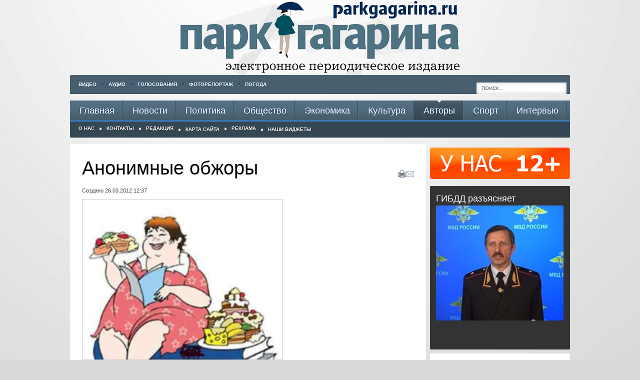

--- FILE ---
content_type: text/html; charset=utf-8
request_url: https://parkgagarina.info/avtory/natalya-apreleva/1914-2012-03-26-08-45-35.html
body_size: 18009
content:
<!DOCTYPE html>
<html xmlns:og="http://ogp.me/ns#" xmlns:fb="http://www.facebook.com/2008/fbml" lang="ru-ru">
<head>
  <meta http-equiv="X-UA-Compatible" content="chrome=1">
  <meta http-equiv="X-UA-Compatible" content="IE=9">
  <base href="/avtory/natalya-apreleva/1914-2012-03-26-08-45-35.html">
  <meta charset="utf-8">
  <meta name="keywords" content="Самара, Тольятти, Самарская область, новости, новости самары, общество, политика, политика самары, экономика, экономика самары, культура, спорт, Парк Гагарина, parkgagarina, паркгагарина.ру, паркгагарина.рф выборы, интервью, расследования, Сергей Курт-Аджиев, Екатерина Спиваковская, Роман Хахалин, Александр Покровский, Дмитрий Караулов, Нина Ванина, Юлия Илларионова, журналистика">
  <meta property="og:title" content="Анонимные обжоры">
  <meta property="og:type" content="article">
  <meta property="og:url" content="https://parkgagarina.info/avtory/natalya-apreleva/1914-2012-03-26-08-45-35.html">
  <meta property="og:site_name" content="Парк Гагарина">
  <meta name="description" content='Общественно-политический интернет-портал "Парк Гагарина" - Это новости самары, политика самары, экономика самары и спорт в самаре'>
  <title>Парк Гагарина - Анонимные обжоры</title>
  <link rel="canonical" href="https://parkgagarina.info/avtory/natalya-apreleva/1914-2012-03-26-08-45-35.html">
<link href="/templates/gk_twn2/images/favicon.ico" rel="shortcut icon" type="image/vnd.microsoft.icon">
  <link href="/component/search/?Itemid=67&catid=24&id=1914&format=opensearch" rel="search" title="Искать Парк Гагарина" type="application/opensearchdescription+xml">
  <link rel="stylesheet" href="/components/com_jcomments/tpl/default/style.css?v=21" type="text/css">
  <link rel="stylesheet" href="/plugins/content/jdvthumbs/jdvthumbs.css" type="text/css">
  <link rel="stylesheet" href="/plugins/content/jllike/js/buttons.css" type="text/css">
  <link rel="stylesheet" href="/templates/gk_twn2/css/menu.gkmenu.css" type="text/css">
  <link rel="stylesheet" href="/templates/gk_twn2/css/reset/meyer.css" type="text/css">
  <link rel="stylesheet" href="/templates/gk_twn2/css/layout.css" type="text/css">
  <link rel="stylesheet" href="/templates/gk_twn2/css/joomla.css" type="text/css">
  <link rel="stylesheet" href="/templates/gk_twn2/css/template.css" type="text/css">
  <link rel="stylesheet" href="/templates/gk_twn2/css/menu.css" type="text/css">
  <link rel="stylesheet" href="/templates/gk_twn2/css/gk.stuff.css" type="text/css">
  <link rel="stylesheet" href="/templates/gk_twn2/css/typography.style2.css" type="text/css">
  <link rel="stylesheet" href="/templates/gk_twn2/css/typography.iconset.1.css" type="text/css">
  <link rel="stylesheet" href="/templates/gk_twn2/css/style2.css" type="text/css">
  <link rel="stylesheet" href="/media/mod_jcomments_latest/css/style.css" type="text/css">
  <link rel="stylesheet" href="/modules/mod_aidanews2/css/default.css" type="text/css">
  <link rel="stylesheet" href="/modules/mod_datsogallery_ultimate/css/style-1.css" type="text/css">
  <link rel="stylesheet" href="/modules/mod_news_pro_gk4/interface/css/style.css" type="text/css">
  <link rel="stylesheet" href="/modules/mod_blog_calendar/tmpl/style.css" type="text/css">
  <link rel="stylesheet" href="/media/mod_vvisit_counter/digit_counter/led-yellow.css" type="text/css">
  <link rel="stylesheet" href="/media/mod_vvisit_counter/stats/default.css" type="text/css">
  <style type="text/css">
  .gkWrap { width: 1000px!important; }
  #gkbottombottom1 { width: 100%; }
  #gkbottombottom7 { width: 33.33%; }
  #gkbottombottom8 { width: 33.33%; }
  #gkbottombottom9 { width: 33.33%; }
  div#poll_loading_9 {
        background: url(media/system/images/mootree_loader.gif) 0% 50% no-repeat;
        width:100%;
        height:20px; 
        padding: 4px 0 0 20px; 
  }

  </style>
  <script src="/components/com_jcomments/js/jcomments-v2.3.js?v=8" type="text/javascript"></script>
  <script src="/components/com_jcomments/libraries/joomlatune/ajax.js?v=4" type="text/javascript"></script>
  <script src="/media/system/js/mootools-core.js" type="text/javascript"></script>
  <script src="/media/system/js/core.js" type="text/javascript"></script>
  <script src="/media/system/js/caption.js" type="text/javascript"></script>
  <script src="https://ajax.googleapis.com/ajax/libs/jquery/1.7.1/jquery.min.js" type="text/javascript"></script>
  <script src="/plugins/content/jllike/js/buttons.js?5" type="text/javascript"></script>
  <script src="/media/system/js/mootools-more.js" type="text/javascript"></script>
  <script src="/templates/gk_twn2/js/menu.gkmenu.js" type="text/javascript"></script>
  <script src="/templates/gk_twn2/js/gk.scripts.js" type="text/javascript"></script>
  <script src="/modules/mod_news_pro_gk4/interface/scripts/engine.js" type="text/javascript"></script>
  <script src="/modules/mod_blog_calendar/js/blog_calendar.js" type="text/javascript"></script>
  <script type="text/javascript">
  window.addEvent('load', function() {
                                new JCaption('img.caption');
                        });
  var pathbs = "https://parkgagarina.info";
  $GKMenu = { height:false, width:false, duration: 500 };
  $GK_TMPL_URL = "https://parkgagarina.info/templates/gk_twn2";
  var month=03; var year=2012; var calendar_baseurl='https://parkgagarina.info/';
  </script>
  <script type="text/javascript">
  var jqlike = jQuery.noConflict();
  </script>
  <style type="text/css">
        .vfleft{float:left;}.vfright{float:right;}.vfclear{clear:both;}.valeft{text-align:left;}.varight{text-align:right;}.vacenter{text-align:center;}
        #vvisit_counter148 .vstats_counter{margin-top: 5px;}
        #vvisit_counter148 .vrow{height:24px;}
        #vvisit_counter148 .vstats_icon{margin-right:5px;}
        #vvisit_counter148{padding:5px;}
  </style>
</head>
<body>
  <div id="gkPage" class="gkMain gkWrap">
    <div id="gkLogoWrap">
      <h1 id="gkLogo"><a href="/./"><img src="/templates/gk_twn2/images/style2/logo.png" alt="Парк Гагарина"></a></h1>
    </div>
    <div id="gkMenuWrap" class="clear">
      <div id="gkTopMenu">
        <div id="gkTopMenu1">
          <ul class="menu">
            <li class="item-80">
              <a href="/com-acepolls-polls/video.html">Видео</a>
            </li>
            <li class="item-73">
              <a href="/audio.html">Аудио</a>
            </li>
            <li class="item-74">
              <a href="/golosovaniya.html">Голосования</a>
            </li>
            <li class="item-75">
              <a href="/fotoreportazh.html">Фоторепортаж</a>
            </li>
            <li class="item-79">
              <a href="/pogoda.html">Погода</a>
            </li>
          </ul>
        </div>
        <div id="gkSearch">
          <form action="/avtory/natalya-apreleva.html" method="post">
            <div class="search">
              <input name="searchword" id="mod-search-searchword" maxlength="20" class="inputbox" type="text" size="25" value="Поиск..." onblur="if (this.value=='') this.value='Поиск...';" onfocus="if (this.value=='Поиск...') this.value='';"> <input type="hidden" name="task" value="search"> <input type="hidden" name="option" value="com_search"> <input type="hidden" name="Itemid" value="9999">
            </div>
          </form>
        </div>
      </div>
      <div id="gkMainMenu" class="clear">
        <div class="gk-menu">
          <ul class="gkmenu level0">
            <li class="first">
              <a href="/" class="first" id="menu110" title="Главная"><span class="menu-title">Главная</span></a>
            </li>
            <li>
              <a href="/novosti.html" id="menu36" title="Новости"><span class="menu-title">Новости</span></a>
            </li>
            <li>
              <a href="/politika.html" id="menu27" title="Политика"><span class="menu-title">Политика</span></a>
            </li>
            <li class="haschild">
              <a href="/obshchestvo.html" class="haschild" id="menu23" title="Общество"><span class="menu-title">Общество</span></a>
              <div class="childcontent" style="width: 200px;">
                <div class="childcontent-inner-wrap" style="width: 200px;">
                  <div class="childcontent-inner" style="width: 200px;">
                    <div class="gkcol first" style="width: 200px;">
                      <ul class="gkmenu level1">
                        <li class="first">
                          <a href="/obshchestvo/proisshestviya.html" class="first" id="menu76" title="Происшествия"><span class="menu-title">Происшествия</span></a>
                        </li>
                        <li>
                          <a href="/obshchestvo/zdorove.html" id="menu26" title="Здоровье"><span class="menu-title">Здоровье</span></a>
                        </li>
                        <li>
                          <a href="/obshchestvo/roditelskoe-sobranie.html" id="menu37" title="Родительское собрание"><span class="menu-title">Родительское собрание</span></a>
                        </li>
                        <li class="last">
                          <a href="/obshchestvo/zelen.html" class="last" id="menu35" title="Зелень"><span class="menu-title">Зелень</span></a>
                        </li>
                      </ul>
                    </div>
                  </div>
                </div>
              </div>
            </li>
            <li>
              <a href="/ekonomika.html" id="menu24" title="Экономика"><span class="menu-title">Экономика</span></a>
            </li>
            <li>
              <a href="/kultura.html" id="menu25" title="Культура"><span class="menu-title">Культура</span></a>
            </li>
            <li class="haschild active">
              <a href="/avtory.html" class="haschild active" id="menu29" title="Авторы"><span class="menu-title">Авторы</span></a>
              <div class="childcontent" style="width: 200px;">
                <div class="childcontent-inner-wrap" style="width: 200px;">
                  <div class="childcontent-inner" style="width: 200px;">
                    <div class="gkcol first" style="width: 200px;">
                      <ul class="gkmenu level1">
                        <li class="first">
                          <a href="/avtory/roman-khakhalin.html" class="first" id="menu162" title="Роман Хахалин"><span class="menu-title">Роман Хахалин</span></a>
                        </li>
                        <li>
                          <a href="/avtory/aleksandr-pokrovskij.html" id="menu38" title="Александр Покровский"><span class="menu-title">Александр Покровский</span></a>
                        </li>
                        <li>
                          <a href="/avtory/ekaterina-spivakovskaya.html" id="menu39" title="Екатерина Спиваковская"><span class="menu-title">Екатерина Спиваковская</span></a>
                        </li>
                        <li class="active">
                          <a href="/avtory/natalya-apreleva.html" class="active" id="menu67" title="Наталья Апрелева"><span class="menu-title">Наталья Апрелева</span></a>
                        </li>
                        <li>
                          <a href="/avtory/olga-putilova.html" id="menu69" title="Ольга Путилова"><span class="menu-title">Ольга Путилова</span></a>
                        </li>
                        <li class="last">
                          <a href="/avtory/viktor-dolonko.html" class="last" id="menu217" title="Виктор Долонько"><span class="menu-title">Виктор Долонько</span></a>
                        </li>
                      </ul>
                    </div>
                  </div>
                </div>
              </div>
            </li>
            <li>
              <a href="/sport.html" id="menu43" title="Спорт"><span class="menu-title">Спорт</span></a>
            </li>
            <li class="last">
              <a href="/intervyu.html" class="last" id="menu77" title="Интервью"><span class="menu-title">Интервью</span></a>
            </li>
          </ul>
        </div>
      </div>
      <div id="gkBottomMenu" class="clear">
        <div id="gkTopMenu2">
          <ul class="menu">
            <li class="item-5"><span class="separator">О нас</span></li>
            <li class="item-12"><span class="separator">Контакты</span></li>
            <li class="item-31"><span class="separator">Редакция</span></li>
            <li class="item-3">
              <a href="/site-map.html">Карта сайта</a>
            </li>
            <li class="item-78"><span class="separator">Реклама</span></li>
            <li class="item-109">
              <a href="/nashi-vidzhety.html">Наши виджеты</a>
            </li>
          </ul>
        </div>
      </div>
    </div>
    <div id="system-message-container"></div>
    <div id="mainContent" class="gkWrap clear">
      <div id="gkMain">
        <div id="gkMainBlock" class="gkMain">
          <div id="gkContent" class="gkMain gkCol gkPaddingR" style="width:72%">
            <div id="gkContentMainbody" class="gkMain gkPaddingR">
              <div id="gkComponentWrap" class="gkMain" style="width:">
                <div id="gkMainbody" class="gkMain gkMarginTBLR">
                  <div id="gkMainbodyWrap">
                    <div id="gkComponent">
                      <div class="item-page">
                        <h2><a href="/avtory/natalya-apreleva/1914-2012-03-26-08-45-35.html">Анонимные обжоры</a></h2>
                        <ul class="actions">
                          <li class="print-icon">
                            <a href="/avtory/natalya-apreleva/1914-2012-03-26-08-45-35.html?tmpl=component&print=1&layout=default&page=" title="Печать" onclick="window.open(this.href,'win2','status=no,toolbar=no,scrollbars=yes,titlebar=no,menubar=no,resizable=yes,width=640,height=480,directories=no,location=no'); return false;" rel="nofollow"><img src="/templates/gk_twn2/images/system/printButton.png" alt="Печать"></a>
                          </li>
                          <li class="email-icon">
                            <a href="/component/mailto/?tmpl=component&template=gk_twn2&link=e95fd31653eaec9a9488c2b4a35b885dba7a1770" title="E-mail" onclick="window.open(this.href,'win2','width=400,height=350,menubar=yes,resizable=yes'); return false;"><img src="/templates/gk_twn2/images/system/emailButton.png" alt="E-mail"></a>
                          </li>
                        </ul>
                        <dl class="article-info">
                          <dt class="article-info-term">Подробности</dt>
                          <dd class="create">Создано 26.03.2012 12:37</dd>
                        </dl>
                        <div class="articleContent">
                          <p style="text-align: justify;"><span style="font-size: 12pt; color: #000000;"><a href="/images/stories/binge-eating.jpg" title="Анонимные обжоры" rel="lightbox-article"><img src="/images/plg_jdvthumbs/thumb67-binge-eating-1a085afdb1f045e6bf0a571b039d1253.jpg" alt="Анонимные обжоры" class="thumb-plg"></a></span></p>
                          <p style="text-align: justify;"><span style="font-size: 14pt;"><em><span style="color: #000000;">В цитатах и монологах</span></em></span></p>
                          <p style="text-align: justify;"></p>
                          <p style="text-align: justify; margin-left: 30px;"><em><span style="font-size: 12pt; color: #000000;">Из брошюры «Подсчитайте калорийность правильно!»: «Как считать калорийность пельменей, равиоли, мантов, хинкали: взвешивается сырой продукт, по полученному весу высчитывается калорийность продукта. От полученной калорийности продукта нужно отнять 20%. Полученная цифра соответствует калорийности данных варёных продуктов».</span></em></p>
                          <p style="text-align: justify;"><span style="font-size: 12pt; color: #000000;">Неожиданно столкнулась с проблемой: известный  похудательный центр абсолютно не хочет приглашать меня на первичный прием, я звонила как пациентка, маскируя журналистку. Запишите меня на первичный прием, говорила я. Прочитала на сайте клиники про этот самый первичный прием. Якобы он – бесплатный. Мне это очень подходит, потому как откуда деньги. Девушка на линии, однако, никуда меня не записала, а повторяла, как заведенная: «оставьте номер телефона, специалист свяжется с вами и окажет предварительную консультацию». Голос ее звучал драматически, натянутой струной, а когда я уточнила насчет бесплатности первичного приема, эта струна лопнула. «Все объяснит специалист по телефону», - прошептала девушка, уже без голоса. «Мне важны невербальные связи», - роскошно парировала я, девушка озадаченно замолчала. Вероятно, оценивала мою мощь, как психической и выгодной клиентки, пришла к определенному выводу и моментально попрощалась: «найдите мотивацию», - посоветовала напоследок. Я очень верю в мотивацию.</span></p>
                          <p style="text-align: justify; margin-left: 30px;"><em><span style="font-size: 12pt; color: #800000;">Первая. Раньше все было как-то проще. Скажем, после родов я поправилась на двадцать с лишним килограммов, пришла домой и не могла натянуть ни одни джинсы, ни одну блузку не смогла застегнуть. В ужасе от того, что придется покупать новую одежду, а средств на это никаких не было и не ожидалось, я потеряла всякий аппетит и через три недели уже спокойно пользовалась своим гардеробом. Сейчас предпринимаю уже четвертую… или пятую? – не помню, какую по счету попытку похудеть под чьим-то руководством. Все это заканчивается жалким сброшенным килограммом и чудовищной последующей депрессией, когда пожираешь булки, словно кому-то назло.</span></em></p>
                          <p style="text-align: justify;"><span style="font-size: 12pt; color: #000000;">Очень верю в мотивацию. Сейчас я хочу рассказать, как женщины стремятся к самосовершенствованию. Центр похудания полон такими женщинами. Я проникаю внутрь, чувствую себя двойным агентом и смотрю во все глаза.</span></p>
                          <p style="text-align: justify; margin-left: 30px;"><span style="color: #800000;"><em><span style="font-size: 12pt;">Вторая. Почему я не могу похудеть. Мне редко задают этот вопрос, потому что это неудобно – спрашивать толстого человека, почему он толстый. Вот если бы я была худой, мы бы постоянно только и обсуждали с подругами, почему мы такие коровы, и что нужно сделать для своей красоты еще. Но я толстая, и со мной никто не говорит про лишний вес. И я никогда не была худой, и я никогда не нравилась себе в зеркале, и я всегда отворачивалась, если случалось проходить мимо витрин, где можно встретить свое отражение. Я не знаю, как может выглядеть мое лицо без вот этого обрамления из жира и нескольких подбородков – что вы отводите глаза? Я знаю, что толстая, и чуть ли не впервые могу говорить об этом.</span></em></span></p>
                          <p style="text-align: justify;"><span style="font-size: 12pt; color: #000000;">Смотрю во все глаза, я взволнована. Не вижу ни одного мужчины в клинике. Возможно, они приходят в другие дни, или выбирают другие клиники, и моя выборка недостаточно репрезентативна. Но в данный момент – никаких мужчин, и лишь симпатичный доктор с косым пробором через аккуратную стрижку. Женщины в добротно отремонтированном холле, женщины в коридорах, рядом со стойкой рецепции, некоторые действительно излишне полные. Они переговариваются, звучат выражения «питьевой режим», «фиксация», «таблица энергопотребления», «стабильная потери массы тела». Договариваются об очередной встрече члены клуба «Анонимных обжор». Какая-то милая девушка вручает мне глянцевую листовку «Подсчитайте калорийность правильно!».</span></p>
                          <p style="text-align: justify; margin-left: 30px;"><span style="color: #800000;"><em><span style="font-size: 12pt;">Третья. Да, я действительно похудела на восемнадцать килограммов. Страшно вспомнить, я появилась здесь растерзанная, на первом занятии в группе плакала. Расстались с женихом, уже и свадьба была спланирована, но вот так произошло. За первый же месяц я сбросила шесть килограммов, и уже было заметно. Когда я стала весить семьдесят пять, он снова ко мне вернулся, жених. Я так считаю, что Программа спасла мою личную жизнь. Вы так странно смотрите, прямо как моя мама. Она не пускает моего жениха на порог, и все время кричит, что он – подлец.</span></em></span></p>
                          <p style="text-align: justify;"><span style="font-size: 12pt; color: #000000;">Мне очень кстати эта листовка. По сути, она дает мне возможность опуститься на скамью и пристально изучать правила, не вызывая подозрений. Я ведь шпион, мне не перезвонил специалист, я даже контактного телефона не оставила, наболтав какую-то ерунду насчет невербального общения. Шпион возбужденно прокручивает на пальце кольцо. Некоторые излишне полные женщины очень внимательны к деталям: маникюр, броские перстни, макияж, хорошие духи. Вынимают из кокетливых сумочек зеркальца, подкрашивают губы, добавляют блеска.</span></p>
                          <p style="text-align: justify; margin-left: 30px;"><span style="color: #800000;"><em><span style="font-size: 12pt;">Четвертая. Ой, простите, у меня парик съехал… Наверное, случайно его сдвинула рукой. За двадцать лет я испробовала сотню диет, у меня больной желудок, скверные ногти и выпали почти все волосы. Посещала врача-трихолога, он мне порекомендовал принимать специальные препараты, гормональные. От них может вырасти борода и усы. Я испугалась этой бороды, и этих усов, и ничего не принимаю. Ношу парик, нарастила ногти и почти счастлива. Почему почти? Боюсь сорваться, когда снова останусь наедине с едой.</span></em></span></p>
                          <p style="text-align: justify;"><span style="color: #000000;"><span style="font-size: 12pt;">Наедине с едой – хорошее название для волнительного триллера. Некоторые излишне полные женщины не выдержали его напряжения, уже погасли, и махнули рукой. Ими руководят иные мотивации.</span></span></p>
                          <p style="text-align: justify; margin-left: 30px;"><span style="color: #800000;"><em><span style="font-size: 12pt;">Пятая. Уверяю вас, ничего не изменится. Если вы хотите спросить, зачем я сюда пришла с таким настроем, я скажу: мне за это заплатили. Ну, очень просто, моя мать зациклена на похудании, и за каждый курс я получаю определенную сумму. Мне это экономически выгодно. Разумеется, я сброшу десяток килограммов. И снова наберу. И снова окажусь здесь, если у матери еще останется желание платить.</span></em></span></p>
                          <p style="text-align: justify;"><span style="font-size: 12pt; color: #000000;">Иные мотивации тоже работают. Особым авторитетом пользуются те, кто создаст наиболее результативные. Рядом со мной присаживается красивая девушка, очень молодая. Очень толстая. Рядом с ней – пожилая дама, сухая и подтянутая, очевидная группа поддержки. «Анжелочка, - говорит она внушительно, - а вспомни те узкие джинсы цвета берлинской глазури! Представь, как ты их наденешь! Как выйдешь! Как пройдешь! Появился трепет предвкушения?». Умолкает и изучающе смотрит на девушку. Девушка тяжело вздыхает. Ее пышная грудь вздымается и опадает. «Вот то-то и оно», - удовлетворенно говорит дама.</span></p>
                          <p style="text-align: justify; margin-left: 30px;"><em><span style="font-size: 12pt; color: #800000;">Шестая. Первое время я работала над тем, чтобы попасть в шкалу напольных весов. Попала. И сразу же сорвалась, там все как-то сразу навалилось: неприятности на работе, разлад в семье. Вы будете смеяться, но в семье проблемы как раз начались из-за снижения веса. Это глупо, но муж решил, что я стараюсь ради какого-то мифического любовника. Стал меня выслеживать, бешено ревновать… Пришлось улаживать конфликт. Когда меня ознакомили с оптимальным коридором калорийности, я была шокирована. Закатила истерику, казалось немыслимым потреблять такое ничтожное количество калорий. Кричала: хотите, чтобы я сдохла?! Очень помог Дневник питания, я не знаю, как люди обходятся без него. Очень дисциплинирует. И знаете, я считаю, что Цели должны быть четко прописаны прямо на обложке! Я немного путаю – цели и задачи. Задачи не должны становится целями, а у меня - становились. Например, нормализовать давление – это задача. И покупать одежду не в магазине для толстяков – тоже задача. А нужна Цель. Тут есть девушка одна, в нашей группе, так вот она занималась альпинизмом, получила во время похода травму и за время лечения набрала тридцать пять килограммов. Она мечтает сбросить вес и вновь пойти в горы, покорить ту самую вершину, на восхождении к которой и пострадала. Вот это – настоящая Цель! Мне бы такую…</span></em></p>
                          <p style="text-align: justify;"><span style="font-size: 12pt; color: #000000;">Пожалуй, без трепета предвкушения и вправду - никуда. Мотивация, как и было сказано с самого начала. Но чу! Кто-то робко ударил в тимпан. Кажется, меня собираются выдворять с территорий. Администратор или другой специалист по связям с двойными агентами останавливается в пятидесяти сантиметрах от моей скамьи-пристанища. Юбка-карандаш безукоризненно облегает идеальные бедра. «Чем могу помочь?», - спрашивает специалист голосом мелодичным и нежным. «Я просто, - говорю, - за листовкой заходила. Могу ее взять?». Девушка кивает. «Верьте в себя, - угрожает она, - и все получится».</span></p>
                          <p style="text-align: justify; margin-left: 30px;"><em><span style="font-size: 12pt; color: #000000;">Из брошюры «Подсчитайте калорийность правильно!»: «Как считать мясные, рыбные, грибные и овощные бульоны: если в процессе приготовления мясного или рыбного бульона снимается жировая плёнка, то любой мясной бульон – 20 ккал на 100 г, рыбный бульон – 15 ккал на 100 г. Грибной или овощной бульоны – 5 ккал на 100 гр. Если в процессе приготовления плёнка не снимается, то в бульон уходит 20% от калорийности мяса, рыбы, грибов и овощей. Для определения калорийности необходимо узнать вес сырых продуктов, по полученному весу узнаётся калорийность продукта. Полученная калорийность умножается на 0,2. Далее узнаётся вес готового бульона, полученная калорийность распределяется на весь бульон».</span></em></p>
                          <p style="text-align: justify;"><span style="font-size: 12pt; color: #000000;">Я верю.</span></p>
                          <p style="text-align: right;"><em><span style="font-size: 12pt; color: #000000;">Наталья Апрелева</span></em></p>
                          <script>
                                        jqlike(document).ready(function($) {
                                                $('.like').socialButton();
                                        });
                          </script>
                          <div class="event-container">
                            <div class="likes-block">
                              <a title="FaceBook" href="/avtory/natalya-apreleva/1914-2012-03-26-08-45-35.html" class="like l-fb"><i class="l-ico"></i> <span class="l-count"></span></a> <a title="Вконтакте" href="/avtory/natalya-apreleva/1914-2012-03-26-08-45-35.html" class="like l-vk"><i class="l-ico"></i> <span class="l-count"></span></a> <a title="Twitter" href="/avtory/natalya-apreleva/1914-2012-03-26-08-45-35.html" class="like l-tw"><i class="l-ico"></i> <span class="l-count"></span></a> <a title="Одноклассники" href="/avtory/natalya-apreleva/1914-2012-03-26-08-45-35.html" class="like l-ok"><i class="l-ico"></i> <span class="l-count"></span></a> <a title="Google+" href="/avtory/natalya-apreleva/1914-2012-03-26-08-45-35.html" class="like l-gp"><i class="l-ico"></i> <span class="l-count"></span></a>
                            </div>
                          </div>
                          <div style="text-align: left;">
                            <a style="text-decoration:none; color: #c0c0c0; font-family: arial,helvetica,sans-serif; font-size: 5pt;" target="_blank" href="http://joomline.ru/rasshirenija/plugin/jllike.html">Social Like</a>
                          </div>
                        </div>
                        <ul class="pagenav">
                          <li class="pagenav-prev">
                            <a href="/avtory/natalya-apreleva/2138-2012-04-12-07-40-48.html" rel="prev">
                          </a>
</li>
                          <li class="pagenav-next">
                            <a href="/avtory/natalya-apreleva/1557-2012-02-16-07-37-23.html" rel="next">Вперёд ></a>
                          </li>
                        </ul>
                        <div id="gkSocialAPI">
                          <div class="clr"></div>
                        </div>
                        <script type="text/javascript">
                        <!--
                        var jcomments=new JComments(1914, 'com_content','/component/jcomments/');
                        jcomments.setList('comments-list');
                        //-->
                        </script>
                        <div id="jc">
                          <h4>Добавить комментарий</h4>
<a id="addcomments" href="#addcomments"></a>
                          <form id="comments-form" name="comments-form" action="javascript:void(null);">
                            <p><span><input id="comments-form-name" type="text" name="name" value="" maxlength="20" size="22" tabindex="1"> <label for="comments-form-name">Имя (обязательное)</label></span></p>
                            <p><span><input id="comments-form-email" type="text" name="email" value="" size="22" tabindex="2"> <label for="comments-form-email">E-Mail (обязательное)</label></span></p>
                            <p><span>
                            <textarea id="comments-form-comment" name="comment" cols="65" rows="8" tabindex="5"></textarea></span></p>
                            <p><span><input class="checkbox" id="comments-form-subscribe" type="checkbox" name="subscribe" value="1" tabindex="5"> <label for="comments-form-subscribe">Подписаться на уведомления о новых комментариях</label><br></span></p>
                            <p><span><br>
                            <span class="captcha" onclick="jcomments.clear('captcha');">Обновить</span><br>
                            <input class="captcha" id="comments-form-captcha" type="text" name="captcha_refid" value="" size="5" tabindex="6"><br></span></p>
                            <div id="comments-form-buttons">
                              <div class="btn" id="comments-form-send">
                                <div>
                                  <a href="#" tabindex="7" onclick="jcomments.saveComment();return false;" title="Отправить (Ctrl+Enter)">Отправить</a>
                                </div>
                              </div>
                              <div class="btn" id="comments-form-cancel" style="display:none;">
                                <div>
                                  <a href="#" tabindex="8" onclick="return false;" title="Отменить">Отменить</a>
                                </div>
                              </div>
                              <div style="clear:both;"></div>
                            </div>
                            <div>
                              <input type="hidden" name="object_id" value="1914"> <input type="hidden" name="object_group" value="com_content">
                            </div>
                          </form>
                          <script type="text/javascript">
                          <!--
                          function JCommentsInitializeForm()
                          {
                          var jcEditor = new JCommentsEditor('comments-form-comment', true);
                          jcEditor.initSmiles('https://parkgagarina.info/components/com_jcomments/images/smiles');
                          jcEditor.addSmile(':D','laugh.gif');
                          jcEditor.addSmile(':lol:','lol.gif');
                          jcEditor.addSmile(':-)','smile.gif');
                          jcEditor.addSmile(';-)','wink.gif');
                          jcEditor.addSmile('8)','cool.gif');
                          jcEditor.addSmile(':-|','normal.gif');
                          jcEditor.addSmile(':-*','whistling.gif');
                          jcEditor.addSmile(':oops:','redface.gif');
                          jcEditor.addSmile(':sad:','sad.gif');
                          jcEditor.addSmile(':cry:','cry.gif');
                          jcEditor.addSmile(':o','surprised.gif');
                          jcEditor.addSmile(':-?','confused.gif');
                          jcEditor.addSmile(':-x','sick.gif');
                          jcEditor.addSmile(':eek:','shocked.gif');
                          jcEditor.addSmile(':zzz','sleeping.gif');
                          jcEditor.addSmile(':P','tongue.gif');
                          jcEditor.addSmile(':roll:','rolleyes.gif');
                          jcEditor.addSmile(':sigh:','unsure.gif');
                          jcomments.setForm(new JCommentsForm('comments-form', jcEditor));
                          }

                          if (window.addEventListener) {window.addEventListener('load',JCommentsInitializeForm,false);}
                          else if (document.addEventListener){document.addEventListener('load',JCommentsInitializeForm,false);}
                          else if (window.attachEvent){window.attachEvent('onload',JCommentsInitializeForm);}
                          else {if (typeof window.onload=='function'){var oldload=window.onload;window.onload=function(){oldload();JCommentsInitializeForm();}} else window.onload=JCommentsInitializeForm;} 
                          //-->
                          </script>
                          <div id="comments"></div>
                          <div id="comments-footer" align="center">
                            <a href="http://www.joomlatune.ru" title="JComments" target="_blank">JComments</a>
                          </div>
                        </div>
                      </div>
                    </div>
                  </div>
                </div>
              </div>
            </div>
          </div>
          <div id="gkRight" class="gkMain gkCol" style="width:28%">
            <div id="gkRightMiddle" class="gkMain">
              <div id="gkRightLeft" class="gkMain gkCol" style="width:">
                <div class="box clear">
                  <div>
                    <div class="content">
                      <div class="custom clear">
                        <p><a href="/Ekaterina-Spivakovskaya/Knizhki-nad-kotoryimi-plachut.html"><img src="/images/stories/food/12.png" border="0" alt="" style="display: block; margin-left: auto; margin-right: auto;"></a></p>
                      </div>
                    </div>
                  </div>
                </div>
                <div class="box dark">
                  <div>
                    <div class="content">
                      <div class="nspMain nspFs100" id="nsp-nsp_102" style="width:100%;">
                        <div class="nspArts bottom" style="width:100%;">
                          <div class="nspArt" style="width:100%!important;">
                            <div style="padding:0 20px 20px 0">
                              <h4 class="nspHeader tleft fnone"><a href="/com-acepolls-polls/video/7902-gibdd-raz-yasnyaet.html" title="ГИБДД разъясняет">ГИБДД разъясняет</a></h4>
<a href="/com-acepolls-polls/video/7902-gibdd-raz-yasnyaet.html" class="nspImageWrapper tleft fleft" style="margin:0 0 0 0;"><img class="nspImage tleft fleft" src="/modules/mod_news_pro_gk4/cache/18-07-13.gibdd-vnsp_102.jpg" alt="ГИБДД разъясняет" style="width:255px;height:230px;"></a>
                              <p class="nspText tleft fleft">             </p>
                            </div>
                          </div>
                        </div>
                      </div>
                      <script type="text/javascript">
                      //<![CDATA[
                      try {$Gavick;}catch(e){$Gavick = {};};
                      $Gavick["nsp-nsp_102"] = {
                      "animation_speed": 400,
                      "animation_interval": 5000,
                      "animation_function": Fx.Transitions.Expo.easeIn,
                      "news_column": 1,
                      "news_rows": 1,
                      "links_columns_amount": 0,
                      "links_amount": 0,
                      "counter_text": '<strong>Page:<\/strong>'
                      };
                      //]]>
                      </script>
                    </div>
                  </div>
                </div>
                <div class="box">
                  <div>
                    <h3 class="header"><span>Опрос</span></h3>
                    <div class="content">
                      <div class="poll" style="border:none; padding:1px;">
                        <h4>К чему приведет массовый запрет на курение с 1 июня?</h4>
                        <div id="polldiv_9">
                          <div>
                            <div style="padding:3px;">
                              Все бросят курить - 8.9%
                            </div>
                            <div style="height:10px; padding:1px; border:1px solid #cccccc;">
                              <div style="width: 8.9%; height:10px;background:#ff0000;"></div>
                            </div>
                          </div>
                          <div>
                            <div style="padding:3px;">
                              Курильщики организуют акции протеста - 7.7%
                            </div>
                            <div style="height:10px; padding:1px; border:1px solid #cccccc;">
                              <div style="width: 7.7%; height:10px;background:#ffff99;"></div>
                            </div>
                          </div>
                          <div>
                            <div style="padding:3px;">
                              Запрет ничего не изменит - 83.4%
                            </div>
                            <div style="height:10px; padding:1px; border:1px solid #cccccc;">
                              <div style="width: 83.4%; height:10px;background:#ff00ff;"></div>
                            </div>
                          </div>
<br>
                          <b>Результаты</b>: 664
                          <div id="mod_poll_messages_9" style="margin:5px;">
                            Голосование на этот опрос закончилось в: 01 Июль 2013 - 10:49
                          </div>
                        </div>
                        <div id="poll_links" style="padding-top:5px;">
                          <a class="poll_result_link" href="/golosovaniya/9-k-chemu-privedet-massovyj-zapret-na-kurenie-s-1-iyunya.html">Показать »</a><br>
                          <a class="poll_result_link" target="_blank" href="/novosti/7132-gde-s-zavtrashnego-dnya-nelzya-budet-kurit.html">Читать статью >></a>
                        </div>
                      </div>
                    </div>
                  </div>
                </div>
                <div class="box">
                  <div>
                    <div class="content">
                      <div id="calendar-101">
                        <table id="tableCalendar-101" class="blogCalendar">
                          <tr>
                            <td align="center" class="blogCalendarHeader headerArrow">
                              <a class="headerArrow" id="prevYear-101" href="/component/blog_calendar/?modid=101&Itemid=month=03&year=2011">
                            </a>
</td>
                            <td align="center" class="blogCalendarHeader headerArrow">
                              <a class="headerArrow" id="prevMonth-101" href="/component/blog_calendar/?modid=101&Itemid=month=2&year=2012">
                            </a>
</td>
                            <td align="center" class="blogCalendarHeader headerDate" colspan="3">
                              <a class="headerDate" href="/component/blog_calendar/?year=2012&month=03&modid=101">Март 2012</a>
                            </td>
                            <td align="center" class="blogCalendarHeader headerArrow">
                              <a class="headerArrow" id="nextMonth-101" href="/component/blog_calendar/?modid=101&Itemid=month=4&year=2012">></a>
                            </td>
                            <td align="center" class="blogCalendarHeader headerArrow">
                              <a class="headerArrow" id="nextYear-101" href="/component/blog_calendar/?modid=101&Itemid=month=03&year=2013">>></a>
                            </td>
                          </tr>
                          <tr>
                            <td class="dayName">Пн</td>
                            <td class="dayName">Вт</td>
                            <td class="dayName">Ср</td>
                            <td class="dayName">Чт</td>
                            <td class="dayName">Пт</td>
                            <td class="dayName">Сб</td>
                            <td class="dayName">Вс</td>
                          </tr>
                          <tr>
                            <td class="blogCalendarDay blogCalendarDayEmpty"> </td>
                            <td class="blogCalendarDay blogCalendarDayEmpty"> </td>
                            <td class="blogCalendarDay blogCalendarDayEmpty"> </td>
                            <td class="blogCalendarDay">
                              <a class="blogCalendarDay" href="/component/blog_calendar/?year=2012&month=03&day=01&modid=101" title="3 статьи в этот день">1</a>
                            </td>
                            <td class="blogCalendarDay">
                              <a class="blogCalendarDay" href="/component/blog_calendar/?year=2012&month=03&day=02&modid=101" title="2 статьи в этот день">2</a>
                            </td>
                            <td class="blogCalendarDay">3</td>
                            <td class="blogCalendarDay">4</td>
                          </tr>
                          <tr>
                            <td class="blogCalendarDay">
                              <a class="blogCalendarDay" href="/component/blog_calendar/?year=2012&month=03&day=05&modid=101" title="3 статьи в этот день">5</a>
                            </td>
                            <td class="blogCalendarDay">
                              <a class="blogCalendarDay" href="/component/blog_calendar/?year=2012&month=03&day=06&modid=101" title="2 статьи в этот день">6</a>
                            </td>
                            <td class="blogCalendarDay">7</td>
                            <td class="blogCalendarDay">8</td>
                            <td class="blogCalendarDay">9</td>
                            <td class="blogCalendarDay">10</td>
                            <td class="blogCalendarDay">
                              <a class="blogCalendarDay" href="/component/blog_calendar/?year=2012&month=03&day=11&modid=101" title="1 статья в этот день">11</a>
                            </td>
                          </tr>
                          <tr>
                            <td class="blogCalendarDay">
                              <a class="blogCalendarDay" href="/component/blog_calendar/?year=2012&month=03&day=12&modid=101" title="3 статьи в этот день">12</a>
                            </td>
                            <td class="blogCalendarDay">
                              <a class="blogCalendarDay" href="/component/blog_calendar/?year=2012&month=03&day=13&modid=101" title="4 статьи в этот день">13</a>
                            </td>
                            <td class="blogCalendarDay">
                              <a class="blogCalendarDay" href="/component/blog_calendar/?year=2012&month=03&day=14&modid=101" title="1 статья в этот день">14</a>
                            </td>
                            <td class="blogCalendarDay">15</td>
                            <td class="blogCalendarDay">
                              <a class="blogCalendarDay" href="/component/blog_calendar/?year=2012&month=03&day=16&modid=101" title="1 статья в этот день">16</a>
                            </td>
                            <td class="blogCalendarDay">17</td>
                            <td class="blogCalendarDay">18</td>
                          </tr>
                          <tr>
                            <td class="blogCalendarDay">19</td>
                            <td class="blogCalendarDay">20</td>
                            <td class="blogCalendarDay">21</td>
                            <td class="blogCalendarDay">
                              <a class="blogCalendarDay" href="/component/blog_calendar/?year=2012&month=03&day=22&modid=101" title="1 статья в этот день">22</a>
                            </td>
                            <td class="blogCalendarDay">
                              <a class="blogCalendarDay" href="/component/blog_calendar/?year=2012&month=03&day=23&modid=101" title="1 статья в этот день">23</a>
                            </td>
                            <td class="blogCalendarDay">24</td>
                            <td class="blogCalendarDay">25</td>
                          </tr>
                          <tr>
                            <td class="highlight blogCalendarDay blogCalendarToday blogCalendarTodayLink" style="background-color:">
                              <a class="blogCalendarToday" href="/component/blog_calendar/?year=2012&month=03&day=26&modid=101" title="12 статей в этот день">26</a>
                            </td>
                            <td class="blogCalendarDay">
                              <a class="blogCalendarDay" href="/component/blog_calendar/?year=2012&month=03&day=27&modid=101" title="12 статей в этот день">27</a>
                            </td>
                            <td class="blogCalendarDay">
                              <a class="blogCalendarDay" href="/component/blog_calendar/?year=2012&month=03&day=28&modid=101" title="11 статей в этот день">28</a>
                            </td>
                            <td class="blogCalendarDay">
                              <a class="blogCalendarDay" href="/component/blog_calendar/?year=2012&month=03&day=29&modid=101" title="6 статей в этот день">29</a>
                            </td>
                            <td class="blogCalendarDay">
                              <a class="blogCalendarDay" href="/component/blog_calendar/?year=2012&month=03&day=30&modid=101" title="2 статьи в этот день">30</a>
                            </td>
                            <td class="blogCalendarDay">
                              <a class="blogCalendarDay" href="/component/blog_calendar/?year=2012&month=03&day=31&modid=101" title="1 статья в этот день">31</a>
                            </td>
                            <td class="blogCalendarDay blogCalendarDayEmpty"> </td>
                          </tr>
                        </table>
                      </div>
                      <div id="ArticleList"></div>
                    </div>
                  </div>
                </div>
                <div class="box color">
                  <div>
                    <h3 class="header"><span>Будь на связи</span></h3>
                    <div class="content">
                      <div class="custom color">
                        <p><a href="/component/sdrsssyndicator/?feed_id=5&format=raw" title="Подпишись на RSS ленту новостей "><img src="/images/stories/food/rss_mini.png" border="0" alt="" style="margin: 3px;"></a><a href="https://www.facebook.com/pages/%D0%9F%D0%B0%D1%80%D0%BA-%D0%93%D0%B0%D0%B3%D0%B0%D1%80%D0%B8%D0%BD%D0%B0/104686029646302" target="_blank"><img src="/images/stories/food/f_mini.png" border="0" alt="" style="margin: 3px;"></a><a href="https://twitter.com/ParkGagarina" target="_blank"><img src="/images/stories/food/tvitter_mini.png" border="0" alt="" style="margin: 3px;"></a> 
                        <script type="text/javascript">


                        <!--
                        var prefix = 'ma' + 'il' + 'to';
                        var path = 'hr' + 'ef' + '=';
                        var addy39419 = 'parkgaga' + '@';
                        addy39419 = addy39419 + 'yandex' + '.' + 'ru';
                        var addy_text39419 = '<img src="/images/stories/food/mail_mini.png" border="0" alt="" style="margin: 3px;" />';
                        document.write('<a ' + path + '\'' + prefix + ':' + addy39419 + '\'>');
                        document.write(addy_text39419);
                        document.write('<\/a>');
                        //-->\n 
                        </script> 
                        <script type="text/javascript">


                        <!--
                        document.write('<span style=\'display: none;\'>');
                        //-->
                        </script>Этот адрес электронной почты защищен от спам-ботов. У вас должен быть включен JavaScript для просмотра. 
                        <script type="text/javascript">


                        <!--
                        document.write('</');
                        document.write('span>');
                        //-->
                        </script><a href="http://vk.com/park_gagarina" target="_blank"><img src="/images/stories/food/kontakt_mini.png" border="0" alt="" style="margin: 3px;"></a></p>
                      </div>
                    </div>
                  </div>
                </div>
                <div class="box color">
                  <div>
                    <h3 class="header"><span>Нас прочитали -</span></h3>
                    <div class="content">
                      <div id="vvisit_counter148" class="vvisit_counter color vacenter">
                        <div class="vdigit_counter">
                          <span class="vdigit-0" title="Vinaora Visitors Counter">0</span><span class="vdigit-0" title="Vinaora Visitors Counter">0</span><span class="vdigit-9" title="Vinaora Visitors Counter">9</span><span class="vdigit-1" title="Vinaora Visitors Counter">1</span><span class="vdigit-3" title="Vinaora Visitors Counter">3</span><span class="vdigit-0" title="Vinaora Visitors Counter">0</span><span class="vdigit-2" title="Vinaora Visitors Counter">2</span><span class="vdigit-4" title="Vinaora Visitors Counter">4</span>
                        </div>
                        <div class="vstats_counter">
                          <div class="vstats_icon vfleft varight">
                            <div class="vrow vstats-vtoday" title="2013-08-30"></div>
                            <div class="vfclear"></div>
                            <div class="vrow vstats-vyesterday" title="2013-08-29"></div>
                            <div class="vfclear"></div>
                            <div class="vrow vstats-vxweek" title="2013-08-26"></div>
                            <div class="vfclear"></div>
                            <div class="vrow vstats-vlweek" title="2013-08-19"></div>
                            <div class="vfclear"></div>
                            <div class="vrow vstats-vxmonth" title="2013-08-01"></div>
                            <div class="vfclear"></div>
                            <div class="vrow vstats-vlmonth" title="2013-07-01"></div>
                            <div class="vfclear"></div>
                            <div class="vrow vstats-vall" title=""></div>
                            <div class="vfclear"></div>
                          </div>
                          <div class="vstats_title vfleft valeft">
                            <div class="vrow" title="">
                              За сегодня
                            </div>
                            <div class="vfclear"></div>
                            <div class="vrow" title="">
                              Вчера
                            </div>
                            <div class="vfclear"></div>
                            <div class="vrow" title="">
                              На этой неделе
                            </div>
                            <div class="vfclear"></div>
                            <div class="vrow" title="">
                              На прошлой неделе
                            </div>
                            <div class="vfclear"></div>
                            <div class="vrow" title="">
                              В этом месяце
                            </div>
                            <div class="vfclear"></div>
                            <div class="vrow" title="">
                              В прошлом месяце
                            </div>
                            <div class="vfclear"></div>
                            <div class="vrow" title="">
                              Всего
                            </div>
                            <div class="vfclear"></div>
                          </div>
                          <div class="vstats_number varight">
                            <div class="vrow" title="">
                              1076
                            </div>
                            <div class="vrow" title="">
                              4959
                            </div>
                            <div class="vrow" title="">
                              7940
                            </div>
                            <div class="vrow" title="">
                              0
                            </div>
                            <div class="vrow" title="">
                              7940
                            </div>
                            <div class="vrow" title="">
                              0
                            </div>
                            <div class="vrow" title="">
                              913024
                            </div>
                          </div>
                          <div class="vfclear"></div>
                        </div>
                        <hr style="margin-bottom: 5px;">
                        <div style="margin-bottom: 5px;">
                          Ваш IP: 207.241.237.220
                        </div>
                        <div>
                          Время: 2013-08-30 07:33:15
                        </div>
                        <div style="margin-top:5px;">
                          <a href="http://vinaora.com/" title="Vinaora Visitors Counter" target="_blank">Visitors Counter</a>
                        </div>
                      </div>
                    </div>
                  </div>
                </div>
              </div>
            </div>
          </div>
        </div>
      </div>
    </div>
  </div>
  <div id="gkBottomWrap" class="gkWrap clear">
    <div id="gkMiddleNav1" class="gkWrap">
      <ul class="menu">
        <li class="item-110">
          <a href="/">Главная</a>
        </li>
        <li class="item-36">
          <a href="/novosti.html">Новости</a>
        </li>
        <li class="item-27">
          <a href="/politika.html">Политика</a>
        </li>
        <li class="item-23 parent">
          <a href="/obshchestvo.html">Общество</a>
        </li>
        <li class="item-24">
          <a href="/ekonomika.html">Экономика</a>
        </li>
        <li class="item-25">
          <a href="/kultura.html">Культура</a>
        </li>
        <li class="item-29 active parent">
          <a href="/avtory.html">Авторы</a>
        </li>
        <li class="item-43">
          <a href="/sport.html">Спорт</a>
        </li>
        <li class="item-77">
          <a href="/intervyu.html">Интервью</a>
        </li>
      </ul>
    </div>
    <div id="gkBottom1" class="gkWrap">
      <div id="gkbottombottom1" class="gkCol gkColFull">
        <div>
          <div class="box">
            <div>
              <h3 class="header"><span>Фоторепортаж</span></h3>
              <div class="content">
                ﻿﻿
                <div class="dgu_hor1">
                  <a href="/fotoreportazh/view-photo/22/187.html"><img src="/cache/datsogallery_catid-22_145x100_16x9/FD0F0863E21F-4.jpg" width="145" height="82" class="dgu_img1" alt="Парад Победы 8"></a>
                  <div style="text-align:center">
                    <a href="/fotoreportazh/view-album/22.html" title="Парад Победы"><strong>Парад Победы</strong></a><br>
                  </div>
                </div>
                <div class="dgu_hor1">
                  <a href="/fotoreportazh/view-photo/22/184.html"><img src="/cache/datsogallery_catid-22_145x100_16x9/4D1A9F12639B-4.jpg" width="145" height="82" class="dgu_img1" alt="Парад Победы 5"></a>
                  <div style="text-align:center">
                    <a href="/fotoreportazh/view-album/22.html" title="Парад Победы"><strong>Парад Победы</strong></a><br>
                  </div>
                </div>
                <div class="dgu_hor1">
                  <a href="/fotoreportazh/view-photo/22/190.html"><img src="/cache/datsogallery_catid-22_145x100_16x9/D9DFE1481101-4.jpg" width="145" height="82" class="dgu_img1" alt="Парад Победы 11"></a>
                  <div style="text-align:center">
                    <a href="/fotoreportazh/view-album/22.html" title="Парад Победы"><strong>Парад Победы</strong></a><br>
                  </div>
                </div>
                <div class="dgu_hor1">
                  <a href="/fotoreportazh/view-photo/22/181.html"><img src="/cache/datsogallery_catid-22_145x100_16x9/C0CED43C5C53-4.jpg" width="145" height="82" class="dgu_img1" alt="Парад Победы 2"></a>
                  <div style="text-align:center">
                    <a href="/fotoreportazh/view-album/22.html" title="Парад Победы"><strong>Парад Победы</strong></a><br>
                  </div>
                </div>
                <div class="dgu_hor1">
                  <a href="/fotoreportazh/view-photo/22/189.html"><img src="/cache/datsogallery_catid-22_145x100_16x9/D28DA3FAB167-4.jpg" width="145" height="82" class="dgu_img1" alt="Парад Победы 10"></a>
                  <div style="text-align:center">
                    <a href="/fotoreportazh/view-album/22.html" title="Парад Победы"><strong>Парад Победы</strong></a><br>
                  </div>
                </div>
                <div class="dgu_hor1">
                  <a href="/fotoreportazh/view-photo/22/180.html"><img src="/cache/datsogallery_catid-22_145x100_16x9/2C4FFDBCD4E7-4.jpg" width="145" height="82" class="dgu_img1" alt="Парад Победы"></a>
                  <div style="text-align:center">
                    <a href="/fotoreportazh/view-album/22.html" title="Парад Победы"><strong>Парад Победы</strong></a><br>
                  </div>
                </div>
                <div style="clear:both;"></div>
              </div>
            </div>
          </div>
        </div>
      </div>
    </div>
    <div id="gkMiddleNav2" class="gkWrap">
      <ul class="menu">
        <li class="item-80">
          <a href="/com-acepolls-polls/video.html">Видео</a>
        </li>
        <li class="item-73">
          <a href="/audio.html">Аудио</a>
        </li>
        <li class="item-74">
          <a href="/golosovaniya.html">Голосования</a>
        </li>
        <li class="item-75">
          <a href="/fotoreportazh.html">Фоторепортаж</a>
        </li>
        <li class="item-79">
          <a href="/pogoda.html">Погода</a>
        </li>
      </ul>
    </div>
    <div id="gkBottom2" class="gkWrap">
      <div id="gkbottombottom7" class="gkCol gkColLeft">
        <div>
          <div class="box color">
            <div>
              <h3 class="header"><span>Популярное</span></h3>
              <div class="content">
                <div class="aidanews2 color" style="clear: both;">
                  <div class="aidanews2_art aidacat_17 odd first" style="clear: both;">
                    <div class="aidanews2_positions">
                      <div class="aidanews2_head" style="clear: both;">
                        <h1 class="aidanews2_title"><a href="/novosti/3576-2012-08-07-05-02-44.html">Заместитель руководителя СКР по Тольятти уволен за пьяное видео</a></h1>
                      </div>
                      <div class="aidanews2_top" style="clear: both;">
                        <div class="aidanews2_topL">
                          <span class="aidanews2_date">08:Авг - 07.08.12</span>
                        </div>
                        <div class="aidanews2_topR">
                          <span class="aidanews2_hits">15397</span><span class="aidanews2_comments">3</span>
                        </div>
                        <div style="clear: both; width: 100%; padding: 0;"></div>
                      </div>
                      <div class="aidanews2_main" style="clear: both;">
                        <div class="aidanews2_mainC">
                          <span class="aidanews2_text">Из следственного комитета уволен замруководителя СКР  по Тольятти Виктор Паникар. В  сети появилось видео, на котором Паникар в состоянии опьянения не...</span>
                        </div>
                      </div>
                      <div class="aidanews2_bot" style="clear: both;">
                        <div class="aidanews2_botL">
                          <a href="/novosti/3576-2012-08-07-05-02-44.html" class="readon"><span class="aidanews2_readmore">Подробнее...</span></a>
                        </div>
                      </div>
                    </div>
                    <div class="aidanews2_line" style="clear: both; padding: 0;"></div>
                  </div>
                  <div class="aidanews2_art aidacat_7 even" style="clear: both;">
                    <div class="aidanews2_positions">
                      <div class="aidanews2_head" style="clear: both;">
                        <h1 class="aidanews2_title"><a href="/obshchestvo/528-2011-11-16-19-30-54.html">Германо-российский Социальный форум раздвигает границы</a></h1>
                      </div>
                      <div class="aidanews2_top" style="clear: both;">
                        <div class="aidanews2_topL">
                          <span class="aidanews2_date">22:Нояб - 16.11.11</span>
                        </div>
                        <div class="aidanews2_topR">
                          <span class="aidanews2_hits">12447</span><span class="aidanews2_comments">0</span>
                        </div>
                        <div style="clear: both; width: 100%; padding: 0;"></div>
                      </div>
                      <div class="aidanews2_main" style="clear: both;">
                        <div class="aidanews2_mainC">
                          <a class="aidanews2_img1" href="/obshchestvo/528-2011-11-16-19-30-54.html"><img src="/cache/mod_aidanews2/thumbs/528-2011-11-16-19-30-54-1-first.jpg" width="72" height="43" alt="2011-11-16-19-30-54"></a> <span class="aidanews2_text">В Самаре начал работу двухдневный организационный семинар в рамках германо-российского Социального форума «Петербургский...</span>
                        </div>
                      </div>
                      <div class="aidanews2_bot" style="clear: both;">
                        <div class="aidanews2_botL">
                          <a href="/obshchestvo/528-2011-11-16-19-30-54.html" class="readon"><span class="aidanews2_readmore">Подробнее...</span></a>
                        </div>
                      </div>
                    </div>
                    <div class="aidanews2_line" style="clear: both; padding: 0;"></div>
                  </div>
                  <div class="aidanews2_art aidacat_17 odd last" style="clear: both;">
                    <div class="aidanews2_positions">
                      <div class="aidanews2_head" style="clear: both;">
                        <h1 class="aidanews2_title"><a href="/novosti/4028-2012-09-18-11-48-26.html">Минздрав обещает провести административное расследование в областном кардиологическом диспансере</a></h1>
                      </div>
                      <div class="aidanews2_top" style="clear: both;">
                        <div class="aidanews2_topL">
                          <span class="aidanews2_date">15:Сен - 18.09.12</span>
                        </div>
                        <div class="aidanews2_topR">
                          <span class="aidanews2_hits">5324</span><span class="aidanews2_comments">22</span>
                        </div>
                        <div style="clear: both; width: 100%; padding: 0;"></div>
                      </div>
                      <div class="aidanews2_main" style="clear: both;">
                        <div class="aidanews2_mainC">
                          <span class="aidanews2_text">  Министерство здравоохранения  области намерено провести административное расследование в Самарском областном клиническом...</span>
                        </div>
                      </div>
                      <div class="aidanews2_bot" style="clear: both;">
                        <div class="aidanews2_botL">
                          <a href="/novosti/4028-2012-09-18-11-48-26.html" class="readon"><span class="aidanews2_readmore">Подробнее...</span></a>
                        </div>
                      </div>
                    </div>
                    <div class="aidanews2_line" style="clear: both; padding: 0;"></div>
                  </div>
                </div>
                <div style="clear: both;"></div>
              </div>
            </div>
          </div>
        </div>
      </div>
      <div id="gkbottombottom8" class="gkCol gkColCenter">
        <div>
          <div class="box color">
            <div>
              <h3 class="header"><span>Последние</span></h3>
              <div class="content">
                <div class="aidanews2 color" style="clear: both;">
                  <div class="aidanews2_art aidacat_17 odd first" style="clear: both;">
                    <div class="aidanews2_positions">
                      <div class="aidanews2_top" style="clear: both;">
                        <div class="aidanews2_topL">
                          <h1 class="aidanews2_title"><a href="/novosti/8398-prokuratura-nalogoviki-na-elektroshchite-nichego-ne-narushili.html">Прокуратура: налоговики на «Электрощите» ничего не нарушили</a></h1>
                        </div>
                        <div class="aidanews2_topR">
                          <span class="aidanews2_date">17:40 - 29.08.13</span>
                        </div>
                        <div style="clear: both; width: 100%; padding: 0;"></div>
                      </div>
                    </div>
                    <div class="aidanews2_line" style="clear: both; padding: 0;"></div>
                  </div>
                  <div class="aidanews2_art aidacat_17 even" style="clear: both;">
                    <div class="aidanews2_positions">
                      <div class="aidanews2_top" style="clear: both;">
                        <div class="aidanews2_topL">
                          <h1 class="aidanews2_title"><a href="/novosti/8396-na-zavodskom-shosse-v-samare-vremenno-perekroyut-dvizhenie.html">На Заводском шоссе  временно перекроют движение</a></h1>
                        </div>
                        <div class="aidanews2_topR">
                          <span class="aidanews2_date">16:58 - 29.08.13</span>
                        </div>
                        <div style="clear: both; width: 100%; padding: 0;"></div>
                      </div>
                    </div>
                    <div class="aidanews2_line" style="clear: both; padding: 0;"></div>
                  </div>
                  <div class="aidanews2_art aidacat_17 odd" style="clear: both;">
                    <div class="aidanews2_positions">
                      <div class="aidanews2_top" style="clear: both;">
                        <div class="aidanews2_topL">
                          <h1 class="aidanews2_title"><a href="/novosti/8397-profsoyuz-avtovaza-budet-protestovat.html">Профсоюз «АвтоВАЗа» будет протестовать</a></h1>
                        </div>
                        <div class="aidanews2_topR">
                          <span class="aidanews2_date">16:57 - 29.08.13</span>
                        </div>
                        <div style="clear: both; width: 100%; padding: 0;"></div>
                      </div>
                    </div>
                    <div class="aidanews2_line" style="clear: both; padding: 0;"></div>
                  </div>
                  <div class="aidanews2_art aidacat_17 even" style="clear: both;">
                    <div class="aidanews2_positions">
                      <div class="aidanews2_top" style="clear: both;">
                        <div class="aidanews2_topL">
                          <h1 class="aidanews2_title"><a href="/novosti/8395-vaz-ne-izbavilsya-ot-kontrolya-fas.html">ВАЗ не избавился от контроля ФАС</a></h1>
                        </div>
                        <div class="aidanews2_topR">
                          <span class="aidanews2_date">16:25 - 29.08.13</span>
                        </div>
                        <div style="clear: both; width: 100%; padding: 0;"></div>
                      </div>
                    </div>
                    <div class="aidanews2_line" style="clear: both; padding: 0;"></div>
                  </div>
                  <div class="aidanews2_art aidacat_17 odd" style="clear: both;">
                    <div class="aidanews2_positions">
                      <div class="aidanews2_top" style="clear: both;">
                        <div class="aidanews2_topL">
                          <h1 class="aidanews2_title"><a href="/novosti/8394-1770-detej-iz-samarskoj-oblasti-etim-letom-prinyal-chernomorets.html">1770 детей из  области этим летом принял «Черноморец»</a></h1>
                        </div>
                        <div class="aidanews2_topR">
                          <span class="aidanews2_date">16:07 - 29.08.13</span>
                        </div>
                        <div style="clear: both; width: 100%; padding: 0;"></div>
                      </div>
                    </div>
                    <div class="aidanews2_line" style="clear: both; padding: 0;"></div>
                  </div>
                  <div class="aidanews2_art aidacat_11 even" style="clear: both;">
                    <div class="aidanews2_positions">
                      <div class="aidanews2_top" style="clear: both;">
                        <div class="aidanews2_topL">
                          <h1 class="aidanews2_title"><a href="/politika/8393-v-ozhidanii-bunta.html">В ожидании бунта?</a></h1>
                        </div>
                        <div class="aidanews2_topR">
                          <span class="aidanews2_date">15:53 - 29.08.13</span>
                        </div>
                        <div style="clear: both; width: 100%; padding: 0;"></div>
                      </div>
                    </div>
                    <div class="aidanews2_line" style="clear: both; padding: 0;"></div>
                  </div>
                  <div class="aidanews2_art aidacat_17 odd" style="clear: both;">
                    <div class="aidanews2_positions">
                      <div class="aidanews2_top" style="clear: both;">
                        <div class="aidanews2_topL">
                          <h1 class="aidanews2_title"><a href="/novosti/8392-glavnym-trenerom-krylev-sovetov-stanet-aleksandr-tsygankov.html">Главным тренером «Крыльев Советов» станет Александр Цыганков</a></h1>
                        </div>
                        <div class="aidanews2_topR">
                          <span class="aidanews2_date">14:56 - 29.08.13</span>
                        </div>
                        <div style="clear: both; width: 100%; padding: 0;"></div>
                      </div>
                    </div>
                    <div class="aidanews2_line" style="clear: both; padding: 0;"></div>
                  </div>
                  <div class="aidanews2_art aidacat_17 even last" style="clear: both;">
                    <div class="aidanews2_positions">
                      <div class="aidanews2_top" style="clear: both;">
                        <div class="aidanews2_topL">
                          <h1 class="aidanews2_title"><a href="/novosti/8391-32-milliona-rublej-poluchili-samarskie-nko.html">32 миллиона рублей получили самарские НКО</a></h1>
                        </div>
                        <div class="aidanews2_topR">
                          <span class="aidanews2_date">14:49 - 29.08.13</span>
                        </div>
                        <div style="clear: both; width: 100%; padding: 0;"></div>
                      </div>
                    </div>
                    <div class="aidanews2_line" style="clear: both; padding: 0;"></div>
                  </div>
                </div>
                <div style="clear: both;"></div>
              </div>
            </div>
          </div>
        </div>
      </div>
      <div id="gkbottombottom9" class="gkCol gkColRight">
        <div>
          <div class="box">
            <div>
              <h3 class="header"><span>Новые комментарии</span></h3>
              <div class="content">
                <ul class="jcomments-latest">
                  <li>
                    <h5><a href="/novosti/8340-v-samarskoj-oblasti-zakonchilis-zagranpasporta-starogo-obraztsa.html">В  области закончились загранпаспорта старого образца</a></h5>
                    <ul>
                      <li>
                        <div class="comment rounded">
                          <div>
                            как бы загранпаспорта нового образца тоже не закончились ;-)
                          </div>
                        </div>
                      </li>
                    </ul>
                  </li>
                  <li>
                    <h5><a href="/novosti/8362-velichina-prozhitochnogo-minimuma-pensionera-5941-rubl.html">Величина прожиточного минимума пенсионера — 5941 рубль</a></h5>
                    <ul>
                      <li>
                        <div class="comment rounded">
                          <div>
                            ПРЕДЛАГАЮ, ВСЕМ ПЕНСИНЕРАМ - ГОССЛУЖАЩИМ ПЛАТИТЬ ПЕНСИЮ В РАЗМЕРЕ 15 ТЫС. РУБ.
                          </div>
                        </div>
                      </li>
                    </ul>
                  </li>
                  <li>
                    <h5><a href="/avtory/viktor-dolonko/8345-mogushchestvo-rossii-budet-prirastat-sibiryu.html">Могущество России будет прирастать Сибирью</a></h5>
                    <ul>
                      <li>
                        <div class="comment rounded">
                          <div>
                            Очередной непонятный выкрик...
                          </div>
                        </div>
                      </li>
                    </ul>
                  </li>
                  <li>
                    <h5><a href="/kultura/8333-perekhod-v-drevnij-mir.html">Переход в «Древний мир»</a></h5>
                    <ul>
                      <li>
                        <div class="comment rounded">
                          <div>
                            Очень хороший,добротн ый репортаж!От лица клуба исторического фехтования "Стальное ...
                          </div>
                        </div>
                      </li>
                    </ul>
                  </li>
                  <li>
                    <h5><a href="/avtory/natalya-apreleva/8324-syzran-gorod-illyuzij-reportazh-s-predisloviem.html">Сызрань, город иллюзий. Репортаж с предисловием</a></h5>
                    <ul>
                      <li>
                        <div class="comment rounded">
                          <div>
                            А в каком месте отштукатурена башня сызранского кремля? Да ещё и грубо
                          </div>
                        </div>
                      </li>
                    </ul>
                  </li>
                </ul>
              </div>
            </div>
          </div>
        </div>
      </div>
    </div>
  </div>
  <div id="gkFooter" class="gkWrap">
    <div id="gkFooterWrap">
      <div id="gkCopyrights">
        <div id="gkFooterNav">
          <ul class="menu">
            <li class="item-5"><span class="separator">О нас</span></li>
            <li class="item-12"><span class="separator">Контакты</span></li>
            <li class="item-31"><span class="separator">Редакция</span></li>
            <li class="item-3">
              <a href="/site-map.html">Карта сайта</a>
            </li>
            <li class="item-78"><span class="separator">Реклама</span></li>
            <li class="item-109">
              <a href="/nashi-vidzhety.html">Наши виджеты</a>
            </li>
          </ul>
        </div>
<span>АНО "Издательство Парк Гагарина" | Свид. Роскомнадзора Эл № ФС77-47348 от 17.11.2011 | <a href="/cdn-cgi/l/email-protection" class="__cf_email__" data-cfemail="067667746d61676167467f676862637e287473">[email&#160;protected]</a> | т.(846) 242 45 42</span>
      </div>
    </div>
    <div id="gkFrameworkLogo">
      Framework logo
    </div>
  </div>
  <script data-cfasync="false" src="/cdn-cgi/scripts/5c5dd728/cloudflare-static/email-decode.min.js"></script><script type="text/javascript">

  try { var yaCounter14651671 = new Ya.Metrika({id:14651671,
          trackLinks:true});
  } catch(e) { }
  </script> <noscript>
  <div></div>
</noscript>
  <div class="content"></div>
<script defer src="https://static.cloudflareinsights.com/beacon.min.js/vcd15cbe7772f49c399c6a5babf22c1241717689176015" integrity="sha512-ZpsOmlRQV6y907TI0dKBHq9Md29nnaEIPlkf84rnaERnq6zvWvPUqr2ft8M1aS28oN72PdrCzSjY4U6VaAw1EQ==" data-cf-beacon='{"version":"2024.11.0","token":"172101b8480c4a4fb9b580403644c363","r":1,"server_timing":{"name":{"cfCacheStatus":true,"cfEdge":true,"cfExtPri":true,"cfL4":true,"cfOrigin":true,"cfSpeedBrain":true},"location_startswith":null}}' crossorigin="anonymous"></script>
</body>
</html>


--- FILE ---
content_type: text/css;charset=UTF-8
request_url: https://parkgagarina.info/templates/gk_twn2/css/typography.iconset.1.css
body_size: 368
content:
/*
#------------------------------------------------------------------------
# The World News II - July 2011 template (for Joomla 1.6/1.7)
#
# Copyright (C) 2007-2011 Gavick.com. All Rights Reserved.
# License: Copyrighted Commercial Software
# Website: http://www.gavick.com
# Support: support@gavick.com 
*/

.gkAudio { background:transparent url('../images/icons/audio.gif') no-repeat left top }
.gkCreditcard { background:transparent url('../images/icons/credit.gif') no-repeat left top }
.gkFeed { background:transparent url('../images/icons/feed.gif') no-repeat left top }
.gkHelp { background:transparent url('../images/icons/help.gif') no-repeat left top }
.gkWebcam { background:transparent url('../images/icons/webcam.gif') no-repeat left top }
.gkImages { background:transparent url('../images/icons/images.png') no-repeat left top }
.gkLock { background:transparent url('../images/icons/lock.png') no-repeat left top }
.gkPrinter { background:transparent url('../images/icons/printer.png') no-repeat left top }
.gkReport { background:transparent url('../images/icons/report.png') no-repeat left top }
.gkScript { background:transparent url('../images/icons/script.png') no-repeat left top }
.gkTime { background:transparent url('../images/icons/time.png') no-repeat left top }
.gkUser { background:transparent url('../images/icons/user.png') no-repeat left top }
.gkWorld { background:transparent url('../images/icons/world.png') no-repeat left top }
.gkCart { background:transparent url('../images/icons/cart.png') no-repeat left top }
.gkCd { background:transparent url('../images/icons/cd.png') no-repeat left top }
.gkChartBar { background:transparent url('../images/icons/chart_bar.png') no-repeat left top }
.gkChartLine { background:transparent url('../images/icons/chart_line.png') no-repeat left top }
.gkChartPie { background:transparent url('../images/icons/chart_pie.png') no-repeat left top }
.gkClock { background:transparent url('../images/icons/clock.png') no-repeat left top }
.gkCog { background:transparent url('../images/icons/cog.png') no-repeat left top }
.gkCoins { background:transparent url('../images/icons/coins.png') no-repeat left top }
.gkCompress { background:transparent url('../images/icons/compress.png') no-repeat left top }
.gkComputer { background:transparent url('../images/icons/computer.png') no-repeat left top }
.gkCross { background:transparent url('../images/icons/cross.png') no-repeat left top }
.gkDisk { background:transparent url('../images/icons/disk.png') no-repeat left top }
.gkError { background:transparent url('../images/icons/error.png') no-repeat left top }
.gkEmail { background:transparent url('../images/icons/email.gif') no-repeat left top }
.gkExclamation { background:transparent url('../images/icons/exclamation.png') no-repeat left top }
.gkFilm { background:transparent url('../images/icons/film.png') no-repeat left top }
.gkFolder { background:transparent url('../images/icons/folder.png') no-repeat left top }
.gkGroup { background:transparent url('../images/icons/group.png') no-repeat left top }
.gkHeart { background:transparent url('../images/icons/heart.png') no-repeat left top }
.gkHouse { background:transparent url('../images/icons/house.png') no-repeat left top }
.gkImage { background:transparent url('../images/icons/image.png') no-repeat left top }
.gkInformation { background:transparent url('../images/icons/information.png') no-repeat left top }
.gkMagnifier { background:transparent url('../images/icons/magnifier.png') no-repeat left top }
.gkMoney { background:transparent url('../images/icons/money.png') no-repeat left top }
.gkNew { background:transparent url('../images/icons/new.png') no-repeat left top }
.gkNote { background:transparent url('../images/icons/note.png') no-repeat left top }
.gkPage { background:transparent url('../images/icons/page.png') no-repeat left top }
.gkPage_white { background:transparent url('../images/icons/page_white.png') no-repeat left top }
.gkPlugin { background:transparent url('../images/icons/plugin.png') no-repeat left top }
.gkAccept { background:transparent url('../images/icons/accept.png') no-repeat left top }
.gkAdd { background:transparent url('../images/icons/add.png') no-repeat left top }
.gkCamera { background:transparent url('../images/icons/camera.png') no-repeat left top }
.gkBrick { background:transparent url('../images/icons/brick.png') no-repeat left top }
.gkBox { background:transparent url('../images/icons/box.png') no-repeat left top }
.gkCalendar { background:transparent url('../images/icons/calendar.png') no-repeat left top }
.gkInfo1, .gkInfo2, .gkInfo3 { background:transparent url('../images/icons/info.gif') no-repeat left center }
.gkWarning1, .gkWarning2,.gkWarning3 { background:transparent url('../images/icons/warning.gif') no-repeat left center }
.gkTips1, .gkTips2, .gkTips3 { background:transparent url('../images/icons/tips.gif') no-repeat left center }

--- FILE ---
content_type: text/css;charset=UTF-8
request_url: https://parkgagarina.info/media/mod_vvisit_counter/digit_counter/led-yellow.css
body_size: -143
content:
/* led-yellow */
.vdigit-0,
.vdigit-1,
.vdigit-2,
.vdigit-3,
.vdigit-4,
.vdigit-5,
.vdigit-6,
.vdigit-7,
.vdigit-8,
.vdigit-9{width:16px;height:24px;background:url(led-yellow.png) no-repeat top left;text-indent:-999em;display:inline-block;}
.vdigit-0{background-position:0 0;}
.vdigit-1{background-position:-32px 0;}
.vdigit-2{background-position:-64px 0;}
.vdigit-3{background-position:-96px 0;}
.vdigit-4{background-position:-128px 0;}
.vdigit-5{background-position:-160px 0;}
.vdigit-6{background-position:-192px 0;}
.vdigit-7{background-position:-224px 0;}
.vdigit-8{background-position:-256px 0;}
.vdigit-9{background-position:-288px 0;}

--- FILE ---
content_type: application/javascript
request_url: https://parkgagarina.info/templates/gk_twn2/js/gk.scripts.js
body_size: 820
content:
window.addEvent('domready', function(){
	// smooth anchor scrolling
	new SmoothScroll(); 
	// style area
	if(document.id('gkStyleArea')){
		$$('#gkStyleArea a').each(function(element,index){
			element.addEvent('click',function(e){
	            e.stop();
				changeStyle(index+1);
			});
		});
	}
	
	// font-size switcher
	if(document.id('gkTools') && document.id('gkComponentWrap')) {
		var current_fs = 100;
		var content_fx = new Fx.Tween(document.id('gkComponentWrap'), { property: 'font-size', unit: '%', duration: 200 }).set(100);
		document.id('gkToolsInc').addEvent('click', function(e){ 
			e.stop(); 
			if(current_fs < 150) { 
				content_fx.start(current_fs + 10); 
				current_fs += 10; 
			} 
		});
		document.id('gkToolsReset').addEvent('click', function(e){ 
			e.stop(); 
			content_fx.start(100); 
			current_fs = 100; 
		});
		document.id('gkToolsDec').addEvent('click', function(e){ 
			e.stop(); 
			if(current_fs > 70) { 
				content_fx.start(current_fs - 10); 
				current_fs -= 10; 
			} 
		});
	}
	// login popup
	if(document.id('btnLogin') || document.id('btnRegister')) {
		var popup_overlay = document.id('gkPopupOverlay');
		popup_overlay.setStyles({'display': 'block', 'opacity': '0'});
		popup_overlay.fade('out');
		var opened_popup = null;
		var popup_login = null;
		var popup_login_h = null;
		var popup_login_fx = null;
		var popup_register = null;
		var popup_register_h = null;
		var popup_register_fx = null;
		
		if(document.id('btnLogin')) {
			popup_login = document.id('gkPopupLogin');
			popup_login.setStyle('display', 'block');
			popup_login_h = popup_login.getElement('.gkPopupWrap').getSize().y + 8;
			popup_login_fx = new Fx.Morph(popup_login, {duration:200, transition: Fx.Transitions.Circ.easeInOut}).set({'opacity': 0, 'height': 0, 'margin-top':0}); 
			document.id('btnLogin').addEvent('click', function(e) {
				new Event(e).stop();
				popup_overlay.fade(0.45);
				popup_login_fx.start({'opacity':1, 'margin-top': -popup_login_h / 2, 'height': popup_login_h});
				opened_popup = 'login';
			});
		}
		
		if(document.id('btnRegister')) {
			popup_register = document.id('gkPopupRegister');
			popup_register.setStyle('display', 'block');
			popup_register_h = popup_register.getElement('.gkPopupWrap').getSize().y + 8;
			popup_register_fx = new Fx.Morph(popup_register, {duration:200, transition: Fx.Transitions.Circ.easeInOut}).set({'opacity': 0, 'height': 0, 'margin-top':0}); 
			document.id('btnRegister').addEvent('click', function(e) {
				new Event(e).stop();
				popup_overlay.fade(0.45);
				popup_register_fx.start({'opacity':1, 'margin-top': -popup_register_h / 2, 'height': popup_register_h});
				opened_popup = 'register';
			});
		}
		
		popup_overlay.addEvent('click', function() {
			if(opened_popup == 'login')	{
				popup_overlay.fade('out');
				popup_login_fx.start({
					'opacity' : 0,
					'height' : 0,
					'margin-top': 0
				});
			}
			
			if(opened_popup == 'register') {
				popup_overlay.fade('out');
				popup_register_fx.start({
					'opacity' : 0,
					'height' : 0,
					'margin-top': 0
				});
			}	
		});
	}
	// nsp header suffix improvement ;)
	if($$('div.header')[0] && $$('div.header')[0].getElement('.nspHeader')) {
		$$('div.header').each(function(mod) {
			var headers = mod.getElements('.nspHeader');
			headers.each(function(elm) {
				if(elm.getParent().getElement('p.nspInfo')) {
					elm.getParent().getElement('p.nspInfo').inject(elm, 'bottom');
				}
				
				if(elm.getParent().getElement('p.nspText')) {
					elm.getParent().getElement('p.nspText').inject(elm, 'bottom');
				}
			});
		});
	}
});
// function to set cookie
function setCookie(c_name, value, expire) {
	var exdate=new Date();
	exdate.setDate(exdate.getDate()+expire);
	document.cookie=c_name+ "=" +escape(value) + ((expire==null) ? "" : ";expires=" + exdate.toUTCString());
}
// Function to change styles
function changeStyle(style){
	var file1 = $GK_TMPL_URL+'/css/style'+style+'.css';
	var file2 = $GK_TMPL_URL+'/css/typography.style'+style+'.css';
	new Asset.css(file1);
	new Asset.css(file2);
	Cookie.write('gk_twn2_16_style',style, { duration:365, path: '/' });
}

--- FILE ---
content_type: application/javascript
request_url: https://parkgagarina.info/modules/mod_blog_calendar/js/blog_calendar.js
body_size: 725
content:
var modid;
var key;

window.addEvent('domready', function(){
var links = document.getElementsByTagName('a');

for(key in links){

	if(typeof(links[key]) == "object"){
		if(links[key].id.substring(0,10)=='prevMonth-'){
			modid= links[key].id.substring(10);
			links[key].onclick = function(){month--; newDate(month,year,modid);}
			links[key].href='javascript:void(0)';
			}


		if(links[key].id.substring(0,10)=='nextMonth-'){
			links[key].onclick = function(){month++; newDate(month,year,modid);}
			links[key].href='javascript:void(0)';
			}
		if(links[key].id.substring(0,9)=='prevYear-'){
			modid= links[key].id.substring(9);
			links[key].onclick = function(){year--; newDate(month,year,modid);}
			links[key].href='javascript:void(0)';
			}


		if(links[key].id.substring(0,9)=='nextYear-'){
			links[key].onclick = function(){year++; newDate(month,year,modid);}
			links[key].href='javascript:void(0)';
			}

		}
	}
})

function newAjax()
{
	/* THIS CREATES THE AJAX OBJECT */
	var xmlhttp=false; 
	try 
	{ 
		// ajax object for non IE navigators
		xmlhttp=new ActiveXObject("Msxml2.XMLHTTP"); 
	}
	catch(e)
	{
		try
		{
			// ajax object for IE 
			xmlhttp=new ActiveXObject("Microsoft.XMLHTTP"); 
		}
		catch(E) { xmlhttp=false; }
	}
	if (!xmlhttp && typeof XMLHttpRequest!="undefined") { xmlhttp=new XMLHttpRequest(); } 

	return xmlhttp; 
}

function newDate(month,year,modid)
{

                
		loadHtml  = "<p id='loadingDiv-"+modid+"' style='margin-left: 1cm; margin-top: -2cm; margin-bottom: 2cm;'>";
		loadHtml += "<img src='"+calendar_baseurl+"modules/mod_blog_calendar/img/loading.gif'>";
		loadHtml += "Loading...</p>";
		document.getElementById( 'calendar-'+modid ).innerHTML +=  loadHtml ;
		var myFx = new Fx.Morph($('tableCalendar-'+modid),{duration:200,transition: Fx.Transitions.Sine.easeOut}).start({'opacity':[1,0.2]});
		if(month<=0){
		month+=12;
		year--;
		}
		if(month>12){
		month-=12;
		year++;
		}
		
		var ajax=newAjax();
		ajax.open("POST", location.href, true);
		ajax.setRequestHeader("Content-Type", "application/x-www-form-urlencoded");
		ajax.send('year='+year+'&month='+month+'&ajaxCalMod=1'+'&ajaxmodid='+modid);
		ajax.onreadystatechange=function()
		{
			if (ajax.readyState==4)
			{
			
				var response = ajax.responseText;
				var start = response.indexOf('<!--calendar-'+modid+' start-->');
				var finish = response.indexOf('<!--calendar-'+modid+' end-->');
				
				justTheCalendar= response.substring(start,finish);
				
				document.getElementById( 'calendar-'+modid ).innerHTML=justTheCalendar;
				
				linkPrev= document.getElementById('prevMonth-'+modid);
				linkNext= document.getElementById('nextMonth-'+modid);
				
				linkPrevYear= document.getElementById('prevYear-'+modid);
				linkNextYear= document.getElementById('nextYear-'+modid);
				
				linkPrev.onclick= function(){month--; newDate(month,year,modid);}
				linkNext.onclick= function(){month++; newDate(month,year,modid);}
				
				linkPrevYear.onclick= function(){year--; newDate(month,year,modid);}
				linkNextYear.onclick= function(){year++; newDate(month,year,modid);}
				
				linkNext.href= linkPrev.href= linkNextYear.href= linkPrevYear.href= 'javascript:void(0)';
			}
		}
	}